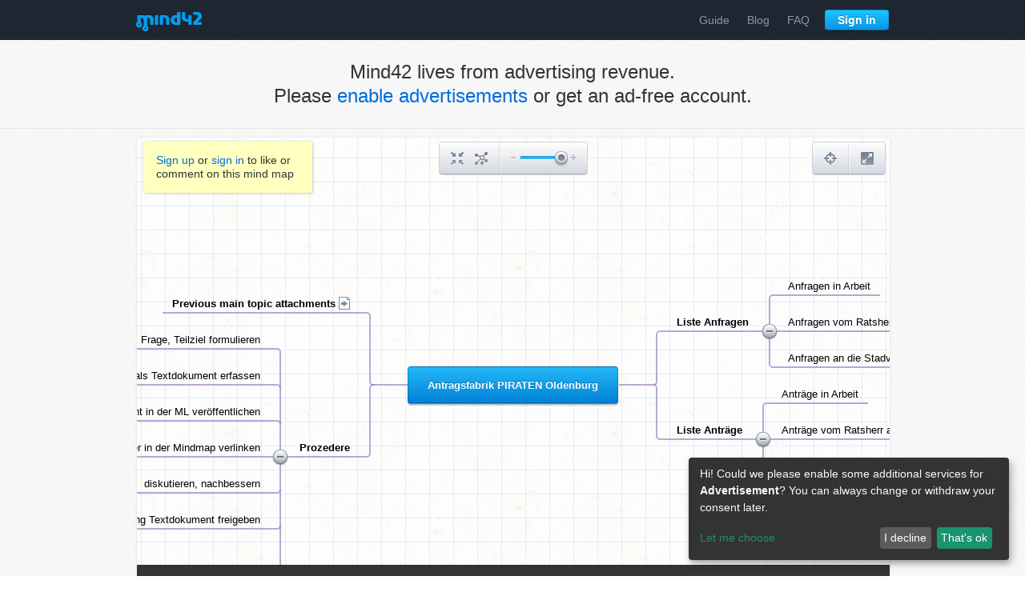

--- FILE ---
content_type: text/html; charset=utf-8
request_url: https://mind42.com/mindmap/5c167827-4f38-405e-baa5-89589b2e9cc8?rel=gallery
body_size: 2901
content:
<!doctype html>
<html>
    <head>
        <title>Antragsfabrik PIRATEN Oldenburg - Mind42</title>
        <meta charset="utf-8">

        <meta name="description" content="">
                    <meta name="robots" content="noindex">
                
                    <link rel="stylesheet" href="https://static.mind42.com/2.3.14/dojo/1.10.3/dojo/resources/dojo.css" type="text/css"></link>
            <link rel="stylesheet" href="https://static.mind42.com/2.3.14/dojo/1.10.3/dijit/themes/claro/claro.css" type="text/css"></link>
                <link rel="stylesheet" href="https://static.mind42.com/2.3.14/clientViewer.css" type="text/css"></link>
        <link rel="stylesheet" href="https://static.mind42.com/2.3.14/uiForm.css" type="text/css"></link>
        <!--[if lte IE 7]>
            <link rel="stylesheet" href="https://static.mind42.com/2.3.14/clientIE7.css" type="text/css"></link>
        <![endif]-->

        
        <!--[if lt IE 9]>
            <script src="https://static.mind42.com/2.3.14/IECanvas.js"></script>
        <![endif]-->
        <script>
            window.klaroConfig = {
                acceptAll: true,
                translations: {
                    en: {
                        privacyPolicyUrl: '/privacy',
                    }
                },
                services: [
                    {
                        name: 'google-adsense',
                        translations: { tt: { title: 'Google Adsense' } },
                        purposes: ['advertisement'],
                        callback: function(consent) {
                            let event = new CustomEvent('adsense-consent-changed', { detail: consent });
                            window.dispatchEvent(event);
                        }
                    }
                ]
            };
        </script>
        <script src="https://static.mind42.com/2.3.14/klaro.js"></script>
                    <script>
                dojoConfig = {
                    staticUrl: "https://static.mind42.com/2.3.14/",
                    thumbshotUrl: "//mind42.com/thumbshots/",

                    async: true,
                    dojoBlankHtmlUrl: "/js/dojo/resources/blank.html",
                    has: {
                        "mind42-detect-screen": "/data/screen"                    },
                    packages: [
                        {
                            name: "mind42",
                            location: "/js/mind42"
                        }
                    ]
                };
            </script>
            <script src="https://static.mind42.com/2.3.14/dojo/1.10.3/dojo/dojo.js"></script>
                        <script src="https://static.mind42.com/2.3.14/alpine.js" defer></script>
            <style>
                [x-cloak] { display: none !important; }
            </style>
            </head>
    <body class="claro uiForm">
                    <div id="container">
                
            <div id="content" class="maplist sidebar0">
                <div id="canvasContainer">
                    <div id="canvas">
                        <div id="canvasOrigin"></div>
                    </div>
                </div>
                                <div id="editmenu">
                    <a class="toolbarButton" id="buttonCenter" href="javascript: void(0);">
                        <div class="icon"></div>
                        <div class="toolbarTooltip">Center mind map</div>
                    </a>
                    <a class="toolbarButton" id="buttonCollapse" href="javascript: void(0);">
                        <div class="icon"></div>
                        <div class="toolbarTooltip">Collapse/Expand all nodes</div>
                    </a>
                    <div class="separator"></div>
                    <div id="sliderZoom"></div>
                </div>
                <div id="birdview">
                    <div class="title">Birdview</div>
                    <div class="buttons">
                        <a class="toolbarButton" id="buttonBirdview" href="javascript: void(0);">
                            <div class="icon"></div>
                            <div class="toolbarTooltip">Toggle birdview</div>
                        </a>
                        <div class="separator"></div>
                        <a class="toolbarButton" id="buttonFullscreen" href="javascript: void(0);">
                            <div class="icon"></div>
                            <div class="toolbarTooltip">Full screen</div>
                        </a>
                    </div>
                    <div class="container">
                        <canvas width="190" height="135"></canvas>
                        <div class="viewport"></div>
                    </div>
                </div>
            </div>
                    </div>
        <script>
                            require(["https://static.mind42.com/2.3.14/mind42Homepage.js", "https://static.mind42.com/2.3.14/mind42Viewer.js"], function() {
                            require(["mind42/Viewer", "dojo/domReady!"], function(Viewer) {
                    mind42 = new Viewer("38dcecb5-6655-4d1e-8143-b11cc24158c4", "gallery");
                    mind42.init(({"id":"5c167827-4f38-405e-baa5-89589b2e9cc8","root":{"id":"rootNode","children":[{"id":"rootNodeAttributes","attributes":{"type":"container","text":"Previous main topic attachments","icon":"","font":{"size":"default","color":"inherit","bold":"default","underlined":"default","italic":"default"},"links":{"url":"http://wiki.piratenpartei.de/NDS:Oldenburg/Ratsarbeit/Antragsfabrik"},"lastEditor":null,"lastEdit":null,"note":"","todo":[],"image":null},"children":[]},{"id":"bb8d6fde-1ceb-4586-8e78-f06e7b1c8d96-1323967549455FFdAr","children":[{"id":"bb8d6fde-1ceb-4586-8e78-f06e7b1c8d96-1323967564732lT1ts","children":[],"attributes":{"icon":"","text":"Frage, Teilziel formulieren","font":{"bold":"default","color":"inherit","italic":"default","size":"default","underlined":"default"},"lastEditor":"bb8d6fde-1ceb-4586-8e78-f06e7b1c8d96","links":{},"type":"container","lastEdit":1324976076188,"note":"","todo":[],"image":null}},{"id":"bb8d6fde-1ceb-4586-8e78-f06e7b1c8d96-1323967628538O5Qvu","children":[],"attributes":{"icon":"","text":"als Textdokument erfassen","font":{"bold":"default","color":"inherit","italic":"default","size":"default","underlined":"default"},"lastEditor":"bb8d6fde-1ceb-4586-8e78-f06e7b1c8d96","links":{},"type":"container","lastEdit":1324976073444,"note":"","todo":[],"image":null}},{"id":"bb8d6fde-1ceb-4586-8e78-f06e7b1c8d96-1323967697999ltj7v","children":[],"attributes":{"icon":"","text":"das Textdokument  in der ML veröffentlichen","font":{"bold":"default","color":"inherit","italic":"default","size":"default","underlined":"default"},"lastEditor":"bb8d6fde-1ceb-4586-8e78-f06e7b1c8d96","links":{},"type":"container","lastEdit":1324976063427,"note":"","todo":[],"image":null}},{"id":"bb8d6fde-1ceb-4586-8e78-f06e7b1c8d96-1324366158945bf8OB","children":[],"attributes":{"icon":"","text":"Textdokument-Adresse hier in der Mindmap  verlinken","font":{"bold":"default","color":"inherit","italic":"default","size":"default","underlined":"default"},"lastEditor":"bb8d6fde-1ceb-4586-8e78-f06e7b1c8d96","links":{},"type":"container","lastEdit":1324977581825,"note":"","todo":[],"image":null}},{"id":"bb8d6fde-1ceb-4586-8e78-f06e7b1c8d96-1323967788205lw84W","children":[],"attributes":{"icon":"","text":"diskutieren, nachbessern","font":{"bold":"default","color":"inherit","italic":"default","size":"default","underlined":"default"},"lastEditor":"bb8d6fde-1ceb-4586-8e78-f06e7b1c8d96","links":{},"type":"container","lastEdit":1324977568265,"note":"","todo":[],"image":null}},{"id":"bb8d6fde-1ceb-4586-8e78-f06e7b1c8d96-1323967793113vRUyA","children":[],"attributes":{"icon":"","text":"Endfassung Textdokument freigeben","font":{"bold":"default","color":"inherit","italic":"default","size":"default","underlined":"default"},"lastEditor":"bb8d6fde-1ceb-4586-8e78-f06e7b1c8d96","links":{},"type":"container","lastEdit":1324977601241,"note":"","todo":[],"image":null}},{"id":"bb8d6fde-1ceb-4586-8e78-f06e7b1c8d96-13239678277724AXno","children":[{"id":"bb8d6fde-1ceb-4586-8e78-f06e7b1c8d96-1323967851627aQuN6","children":[{"id":"bb8d6fde-1ceb-4586-8e78-f06e7b1c8d96-1323967859410J5ojw","children":[],"attributes":{"icon":"","text":"Anfrage/Antrag an die Stadtverwaltung  schicken","font":{"bold":"default","color":"inherit","italic":"default","size":"default","underlined":"default"},"lastEditor":"bb8d6fde-1ceb-4586-8e78-f06e7b1c8d96","links":{},"type":"container","lastEdit":1324366386835,"note":"","todo":[],"image":null}},{"id":"bb8d6fde-1ceb-4586-8e78-f06e7b1c8d96-1324365797129RSU19","children":[],"attributes":{"icon":"","text":"Antrag auf der Website der Ratsgruppe veröffentlichen","font":{"bold":"default","color":"inherit","italic":"default","size":"default","underlined":"default"},"lastEditor":"bb8d6fde-1ceb-4586-8e78-f06e7b1c8d96","links":{},"type":"container","lastEdit":1324366384260,"note":"","todo":[],"image":null}},{"id":"bb8d6fde-1ceb-4586-8e78-f06e7b1c8d96-1324365888582zgTB8","children":[],"attributes":{"icon":"","text":"Status-Antrag hier in der Mindmap ändern (OK,versendet)","font":{"bold":"default","color":"inherit","italic":"default","size":"default","underlined":"default"},"lastEditor":"bb8d6fde-1ceb-4586-8e78-f06e7b1c8d96","links":{},"type":"container","lastEdit":1324366381507,"note":"","todo":[],"image":null}},{"id":"bb8d6fde-1ceb-4586-8e78-f06e7b1c8d96-1324365843520flLFU","children":[],"attributes":{"icon":"","text":"auf Antrag auf die Website der Ratsgruppe von hier verlinken","font":{"bold":"default","color":"inherit","italic":"default","size":"default","underlined":"default"},"lastEditor":"bb8d6fde-1ceb-4586-8e78-f06e7b1c8d96","links":{},"type":"container","lastEdit":1324366378853,"note":"","todo":[],"image":null}},{"id":"bb8d6fde-1ceb-4586-8e78-f06e7b1c8d96-132436629639127qsH","children":[],"attributes":{"icon":"","text":"Reaktion der Stadtverwaltung/Presse hier erfassen - ggf. verlinken","font":{"bold":"default","color":"inherit","italic":"default","size":"default","underlined":"default"},"lastEditor":"bb8d6fde-1ceb-4586-8e78-f06e7b1c8d96","links":{},"type":"container","lastEdit":1324366373500,"note":"","todo":[],"image":null}}],"attributes":{"icon":"","text":"OK","font":{"bold":"default","color":"inherit","italic":"default","size":"default","underlined":"default"},"lastEditor":"bb8d6fde-1ceb-4586-8e78-f06e7b1c8d96","links":{},"type":"container","lastEdit":1323967984778,"note":"","todo":[],"image":null}},{"id":"bb8d6fde-1ceb-4586-8e78-f06e7b1c8d96-13239679144409RGfU","children":[{"id":"bb8d6fde-1ceb-4586-8e78-f06e7b1c8d96-1323967921137E4oRb","children":[],"attributes":{"icon":"","text":"Antrag in das Archiv verschieben","font":{"bold":"default","color":"inherit","italic":"default","size":"default","underlined":"default"},"lastEditor":"bb8d6fde-1ceb-4586-8e78-f06e7b1c8d96","links":{},"type":"container","lastEdit":1324365991789,"note":"","todo":[],"image":null}},{"id":"bb8d6fde-1ceb-4586-8e78-f06e7b1c8d96-13243659544615uyef","children":[],"attributes":{"icon":"","text":"ggf. in der Zukunft auf den Antrag im Archiv zurückgreifen","font":{"bold":"default","color":"inherit","italic":"default","size":"default","underlined":"default"},"lastEditor":"bb8d6fde-1ceb-4586-8e78-f06e7b1c8d96","links":{},"type":"container","lastEdit":1324365988053,"note":"","todo":[],"image":null}}],"attributes":{"icon":"","text":"kein OK","font":{"bold":"default","color":"inherit","italic":"default","size":"default","underlined":"default"},"lastEditor":"bb8d6fde-1ceb-4586-8e78-f06e7b1c8d96","links":{},"type":"container","lastEdit":1323968010655,"note":"","todo":[],"image":null}}],"attributes":{"icon":"","text":"Feedback vom Ratsherr","font":{"bold":"default","color":"inherit","italic":"default","size":"default","underlined":"default"},"lastEditor":"bb8d6fde-1ceb-4586-8e78-f06e7b1c8d96","links":{},"type":"container","lastEdit":1324366407483,"note":"","todo":[],"image":null}},{"id":"bb8d6fde-1ceb-4586-8e78-f06e7b1c8d96-13243655625903XpiF","children":[],"attributes":{"icon":"","text":"diese Antragsfabrik-Mindmap ergänzen - was ist mit dem Antrag/Anfrage passiert?","font":{"bold":"default","color":"inherit","italic":"default","size":"default","underlined":"default"},"lastEditor":"bb8d6fde-1ceb-4586-8e78-f06e7b1c8d96","links":{},"type":"container","lastEdit":1324365635837,"note":"","todo":[],"image":null}}],"attributes":{"icon":"","text":"Prozedere","font":{"bold":"default","color":"inherit","italic":"default","size":"default","underlined":"default"},"lastEditor":"bb8d6fde-1ceb-4586-8e78-f06e7b1c8d96","links":{},"type":"container","lastEdit":1323968028358,"note":"","todo":[],"image":null}},{"id":"bb8d6fde-1ceb-4586-8e78-f06e7b1c8d96-1323967718103jzaFz","children":[{"id":"bb8d6fde-1ceb-4586-8e78-f06e7b1c8d96-1324366454626RNmg6","children":[],"attributes":{"icon":"","text":"Anfragen in Arbeit","font":{"bold":"default","color":"inherit","italic":"default","size":"default","underlined":"default"},"lastEditor":"bb8d6fde-1ceb-4586-8e78-f06e7b1c8d96","links":{},"type":"container","lastEdit":1324991064870,"note":"","todo":[],"image":null}},{"id":"bb8d6fde-1ceb-4586-8e78-f06e7b1c8d96-1324366623438ccrUL","children":[],"attributes":{"icon":"","text":"Anfragen vom Ratsherr abgelehnt","font":{"bold":"default","color":"inherit","italic":"default","size":"default","underlined":"default"},"lastEditor":"bb8d6fde-1ceb-4586-8e78-f06e7b1c8d96","links":{},"type":"container","lastEdit":1324366639414,"note":"","todo":[],"image":null}},{"id":"bb8d6fde-1ceb-4586-8e78-f06e7b1c8d96-1324366470034e5fJ7","children":[],"attributes":{"icon":"","text":"Anfragen an die Stadverwaltung versendet","font":{"bold":"default","color":"inherit","italic":"default","size":"default","underlined":"default"},"lastEditor":"bb8d6fde-1ceb-4586-8e78-f06e7b1c8d96","links":{},"type":"container","lastEdit":1324366525568,"note":"","todo":[],"image":null}}],"attributes":{"icon":"","text":"Liste Anfragen","font":{"bold":"default","color":"inherit","italic":"default","size":"default","underlined":"default"},"lastEditor":"bb8d6fde-1ceb-4586-8e78-f06e7b1c8d96","links":{},"type":"container","lastEdit":1323968064029,"note":"","todo":[],"image":null}},{"id":"bb8d6fde-1ceb-4586-8e78-f06e7b1c8d96-1323968064028l0klb","children":[{"id":"bb8d6fde-1ceb-4586-8e78-f06e7b1c8d96-1324366499705n0cVb","children":[],"attributes":{"icon":"","text":"Anträge in Arbeit","font":{"bold":"default","color":"inherit","italic":"default","size":"default","underlined":"default"},"lastEditor":"bb8d6fde-1ceb-4586-8e78-f06e7b1c8d96","links":{},"type":"container","lastEdit":1324991069558,"note":"","todo":[],"image":null}},{"id":"bb8d6fde-1ceb-4586-8e78-f06e7b1c8d96-1324366644894DLyBm","children":[],"attributes":{"icon":"","text":"Anträge vom Ratsherr abgelehnt","font":{"bold":"default","color":"inherit","italic":"default","size":"default","underlined":"default"},"lastEditor":"bb8d6fde-1ceb-4586-8e78-f06e7b1c8d96","links":{},"type":"container","lastEdit":1324366656774,"note":"","todo":[],"image":null}},{"id":"bb8d6fde-1ceb-4586-8e78-f06e7b1c8d96-1324366512425yGBjU","children":[],"attributes":{"icon":"","text":"Anträge an die Stadverwaltung versendet","font":{"bold":"default","color":"inherit","italic":"default","size":"default","underlined":"default"},"lastEditor":"bb8d6fde-1ceb-4586-8e78-f06e7b1c8d96","links":{},"type":"container","lastEdit":1324366514969,"note":"","todo":[],"image":null}}],"attributes":{"icon":"","text":"Liste Anträge","font":{"bold":"default","color":"inherit","italic":"default","size":"default","underlined":"default"},"lastEditor":"bb8d6fde-1ceb-4586-8e78-f06e7b1c8d96","links":{},"type":"container","lastEdit":1323968083788,"note":"","todo":[],"image":null}}],"attributes":{"text":"Antragsfabrik PIRATEN Oldenburg","type":"rootnode"}},"revision":"19167942"}));
                });
                            });
                    </script>
        <noscript>
                    </noscript>
    </body>
</html>